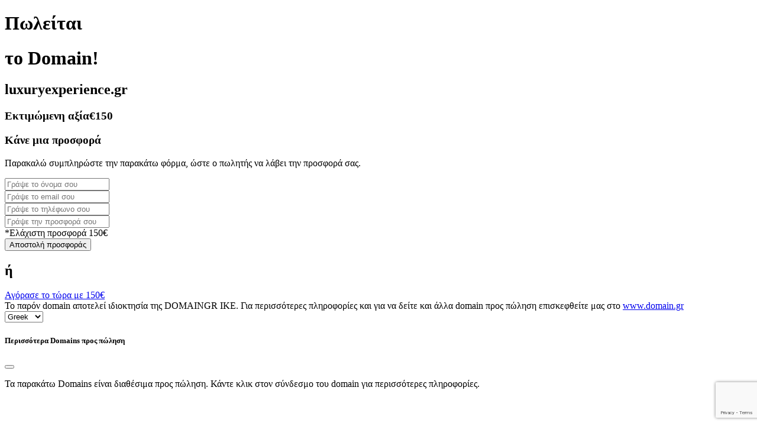

--- FILE ---
content_type: text/html; charset=utf-8
request_url: https://www.google.com/recaptcha/api2/anchor?ar=1&k=6LdcNDAjAAAAANGJQFPoUHPn8OB4H2o5TcAxyaz6&co=aHR0cHM6Ly93d3cubHV4dXJ5ZXhwZXJpZW5jZS5ncjo0NDM.&hl=en&v=7gg7H51Q-naNfhmCP3_R47ho&size=invisible&anchor-ms=20000&execute-ms=15000&cb=ytxt1p6yz5lt
body_size: 48296
content:
<!DOCTYPE HTML><html dir="ltr" lang="en"><head><meta http-equiv="Content-Type" content="text/html; charset=UTF-8">
<meta http-equiv="X-UA-Compatible" content="IE=edge">
<title>reCAPTCHA</title>
<style type="text/css">
/* cyrillic-ext */
@font-face {
  font-family: 'Roboto';
  font-style: normal;
  font-weight: 400;
  font-stretch: 100%;
  src: url(//fonts.gstatic.com/s/roboto/v48/KFO7CnqEu92Fr1ME7kSn66aGLdTylUAMa3GUBHMdazTgWw.woff2) format('woff2');
  unicode-range: U+0460-052F, U+1C80-1C8A, U+20B4, U+2DE0-2DFF, U+A640-A69F, U+FE2E-FE2F;
}
/* cyrillic */
@font-face {
  font-family: 'Roboto';
  font-style: normal;
  font-weight: 400;
  font-stretch: 100%;
  src: url(//fonts.gstatic.com/s/roboto/v48/KFO7CnqEu92Fr1ME7kSn66aGLdTylUAMa3iUBHMdazTgWw.woff2) format('woff2');
  unicode-range: U+0301, U+0400-045F, U+0490-0491, U+04B0-04B1, U+2116;
}
/* greek-ext */
@font-face {
  font-family: 'Roboto';
  font-style: normal;
  font-weight: 400;
  font-stretch: 100%;
  src: url(//fonts.gstatic.com/s/roboto/v48/KFO7CnqEu92Fr1ME7kSn66aGLdTylUAMa3CUBHMdazTgWw.woff2) format('woff2');
  unicode-range: U+1F00-1FFF;
}
/* greek */
@font-face {
  font-family: 'Roboto';
  font-style: normal;
  font-weight: 400;
  font-stretch: 100%;
  src: url(//fonts.gstatic.com/s/roboto/v48/KFO7CnqEu92Fr1ME7kSn66aGLdTylUAMa3-UBHMdazTgWw.woff2) format('woff2');
  unicode-range: U+0370-0377, U+037A-037F, U+0384-038A, U+038C, U+038E-03A1, U+03A3-03FF;
}
/* math */
@font-face {
  font-family: 'Roboto';
  font-style: normal;
  font-weight: 400;
  font-stretch: 100%;
  src: url(//fonts.gstatic.com/s/roboto/v48/KFO7CnqEu92Fr1ME7kSn66aGLdTylUAMawCUBHMdazTgWw.woff2) format('woff2');
  unicode-range: U+0302-0303, U+0305, U+0307-0308, U+0310, U+0312, U+0315, U+031A, U+0326-0327, U+032C, U+032F-0330, U+0332-0333, U+0338, U+033A, U+0346, U+034D, U+0391-03A1, U+03A3-03A9, U+03B1-03C9, U+03D1, U+03D5-03D6, U+03F0-03F1, U+03F4-03F5, U+2016-2017, U+2034-2038, U+203C, U+2040, U+2043, U+2047, U+2050, U+2057, U+205F, U+2070-2071, U+2074-208E, U+2090-209C, U+20D0-20DC, U+20E1, U+20E5-20EF, U+2100-2112, U+2114-2115, U+2117-2121, U+2123-214F, U+2190, U+2192, U+2194-21AE, U+21B0-21E5, U+21F1-21F2, U+21F4-2211, U+2213-2214, U+2216-22FF, U+2308-230B, U+2310, U+2319, U+231C-2321, U+2336-237A, U+237C, U+2395, U+239B-23B7, U+23D0, U+23DC-23E1, U+2474-2475, U+25AF, U+25B3, U+25B7, U+25BD, U+25C1, U+25CA, U+25CC, U+25FB, U+266D-266F, U+27C0-27FF, U+2900-2AFF, U+2B0E-2B11, U+2B30-2B4C, U+2BFE, U+3030, U+FF5B, U+FF5D, U+1D400-1D7FF, U+1EE00-1EEFF;
}
/* symbols */
@font-face {
  font-family: 'Roboto';
  font-style: normal;
  font-weight: 400;
  font-stretch: 100%;
  src: url(//fonts.gstatic.com/s/roboto/v48/KFO7CnqEu92Fr1ME7kSn66aGLdTylUAMaxKUBHMdazTgWw.woff2) format('woff2');
  unicode-range: U+0001-000C, U+000E-001F, U+007F-009F, U+20DD-20E0, U+20E2-20E4, U+2150-218F, U+2190, U+2192, U+2194-2199, U+21AF, U+21E6-21F0, U+21F3, U+2218-2219, U+2299, U+22C4-22C6, U+2300-243F, U+2440-244A, U+2460-24FF, U+25A0-27BF, U+2800-28FF, U+2921-2922, U+2981, U+29BF, U+29EB, U+2B00-2BFF, U+4DC0-4DFF, U+FFF9-FFFB, U+10140-1018E, U+10190-1019C, U+101A0, U+101D0-101FD, U+102E0-102FB, U+10E60-10E7E, U+1D2C0-1D2D3, U+1D2E0-1D37F, U+1F000-1F0FF, U+1F100-1F1AD, U+1F1E6-1F1FF, U+1F30D-1F30F, U+1F315, U+1F31C, U+1F31E, U+1F320-1F32C, U+1F336, U+1F378, U+1F37D, U+1F382, U+1F393-1F39F, U+1F3A7-1F3A8, U+1F3AC-1F3AF, U+1F3C2, U+1F3C4-1F3C6, U+1F3CA-1F3CE, U+1F3D4-1F3E0, U+1F3ED, U+1F3F1-1F3F3, U+1F3F5-1F3F7, U+1F408, U+1F415, U+1F41F, U+1F426, U+1F43F, U+1F441-1F442, U+1F444, U+1F446-1F449, U+1F44C-1F44E, U+1F453, U+1F46A, U+1F47D, U+1F4A3, U+1F4B0, U+1F4B3, U+1F4B9, U+1F4BB, U+1F4BF, U+1F4C8-1F4CB, U+1F4D6, U+1F4DA, U+1F4DF, U+1F4E3-1F4E6, U+1F4EA-1F4ED, U+1F4F7, U+1F4F9-1F4FB, U+1F4FD-1F4FE, U+1F503, U+1F507-1F50B, U+1F50D, U+1F512-1F513, U+1F53E-1F54A, U+1F54F-1F5FA, U+1F610, U+1F650-1F67F, U+1F687, U+1F68D, U+1F691, U+1F694, U+1F698, U+1F6AD, U+1F6B2, U+1F6B9-1F6BA, U+1F6BC, U+1F6C6-1F6CF, U+1F6D3-1F6D7, U+1F6E0-1F6EA, U+1F6F0-1F6F3, U+1F6F7-1F6FC, U+1F700-1F7FF, U+1F800-1F80B, U+1F810-1F847, U+1F850-1F859, U+1F860-1F887, U+1F890-1F8AD, U+1F8B0-1F8BB, U+1F8C0-1F8C1, U+1F900-1F90B, U+1F93B, U+1F946, U+1F984, U+1F996, U+1F9E9, U+1FA00-1FA6F, U+1FA70-1FA7C, U+1FA80-1FA89, U+1FA8F-1FAC6, U+1FACE-1FADC, U+1FADF-1FAE9, U+1FAF0-1FAF8, U+1FB00-1FBFF;
}
/* vietnamese */
@font-face {
  font-family: 'Roboto';
  font-style: normal;
  font-weight: 400;
  font-stretch: 100%;
  src: url(//fonts.gstatic.com/s/roboto/v48/KFO7CnqEu92Fr1ME7kSn66aGLdTylUAMa3OUBHMdazTgWw.woff2) format('woff2');
  unicode-range: U+0102-0103, U+0110-0111, U+0128-0129, U+0168-0169, U+01A0-01A1, U+01AF-01B0, U+0300-0301, U+0303-0304, U+0308-0309, U+0323, U+0329, U+1EA0-1EF9, U+20AB;
}
/* latin-ext */
@font-face {
  font-family: 'Roboto';
  font-style: normal;
  font-weight: 400;
  font-stretch: 100%;
  src: url(//fonts.gstatic.com/s/roboto/v48/KFO7CnqEu92Fr1ME7kSn66aGLdTylUAMa3KUBHMdazTgWw.woff2) format('woff2');
  unicode-range: U+0100-02BA, U+02BD-02C5, U+02C7-02CC, U+02CE-02D7, U+02DD-02FF, U+0304, U+0308, U+0329, U+1D00-1DBF, U+1E00-1E9F, U+1EF2-1EFF, U+2020, U+20A0-20AB, U+20AD-20C0, U+2113, U+2C60-2C7F, U+A720-A7FF;
}
/* latin */
@font-face {
  font-family: 'Roboto';
  font-style: normal;
  font-weight: 400;
  font-stretch: 100%;
  src: url(//fonts.gstatic.com/s/roboto/v48/KFO7CnqEu92Fr1ME7kSn66aGLdTylUAMa3yUBHMdazQ.woff2) format('woff2');
  unicode-range: U+0000-00FF, U+0131, U+0152-0153, U+02BB-02BC, U+02C6, U+02DA, U+02DC, U+0304, U+0308, U+0329, U+2000-206F, U+20AC, U+2122, U+2191, U+2193, U+2212, U+2215, U+FEFF, U+FFFD;
}
/* cyrillic-ext */
@font-face {
  font-family: 'Roboto';
  font-style: normal;
  font-weight: 500;
  font-stretch: 100%;
  src: url(//fonts.gstatic.com/s/roboto/v48/KFO7CnqEu92Fr1ME7kSn66aGLdTylUAMa3GUBHMdazTgWw.woff2) format('woff2');
  unicode-range: U+0460-052F, U+1C80-1C8A, U+20B4, U+2DE0-2DFF, U+A640-A69F, U+FE2E-FE2F;
}
/* cyrillic */
@font-face {
  font-family: 'Roboto';
  font-style: normal;
  font-weight: 500;
  font-stretch: 100%;
  src: url(//fonts.gstatic.com/s/roboto/v48/KFO7CnqEu92Fr1ME7kSn66aGLdTylUAMa3iUBHMdazTgWw.woff2) format('woff2');
  unicode-range: U+0301, U+0400-045F, U+0490-0491, U+04B0-04B1, U+2116;
}
/* greek-ext */
@font-face {
  font-family: 'Roboto';
  font-style: normal;
  font-weight: 500;
  font-stretch: 100%;
  src: url(//fonts.gstatic.com/s/roboto/v48/KFO7CnqEu92Fr1ME7kSn66aGLdTylUAMa3CUBHMdazTgWw.woff2) format('woff2');
  unicode-range: U+1F00-1FFF;
}
/* greek */
@font-face {
  font-family: 'Roboto';
  font-style: normal;
  font-weight: 500;
  font-stretch: 100%;
  src: url(//fonts.gstatic.com/s/roboto/v48/KFO7CnqEu92Fr1ME7kSn66aGLdTylUAMa3-UBHMdazTgWw.woff2) format('woff2');
  unicode-range: U+0370-0377, U+037A-037F, U+0384-038A, U+038C, U+038E-03A1, U+03A3-03FF;
}
/* math */
@font-face {
  font-family: 'Roboto';
  font-style: normal;
  font-weight: 500;
  font-stretch: 100%;
  src: url(//fonts.gstatic.com/s/roboto/v48/KFO7CnqEu92Fr1ME7kSn66aGLdTylUAMawCUBHMdazTgWw.woff2) format('woff2');
  unicode-range: U+0302-0303, U+0305, U+0307-0308, U+0310, U+0312, U+0315, U+031A, U+0326-0327, U+032C, U+032F-0330, U+0332-0333, U+0338, U+033A, U+0346, U+034D, U+0391-03A1, U+03A3-03A9, U+03B1-03C9, U+03D1, U+03D5-03D6, U+03F0-03F1, U+03F4-03F5, U+2016-2017, U+2034-2038, U+203C, U+2040, U+2043, U+2047, U+2050, U+2057, U+205F, U+2070-2071, U+2074-208E, U+2090-209C, U+20D0-20DC, U+20E1, U+20E5-20EF, U+2100-2112, U+2114-2115, U+2117-2121, U+2123-214F, U+2190, U+2192, U+2194-21AE, U+21B0-21E5, U+21F1-21F2, U+21F4-2211, U+2213-2214, U+2216-22FF, U+2308-230B, U+2310, U+2319, U+231C-2321, U+2336-237A, U+237C, U+2395, U+239B-23B7, U+23D0, U+23DC-23E1, U+2474-2475, U+25AF, U+25B3, U+25B7, U+25BD, U+25C1, U+25CA, U+25CC, U+25FB, U+266D-266F, U+27C0-27FF, U+2900-2AFF, U+2B0E-2B11, U+2B30-2B4C, U+2BFE, U+3030, U+FF5B, U+FF5D, U+1D400-1D7FF, U+1EE00-1EEFF;
}
/* symbols */
@font-face {
  font-family: 'Roboto';
  font-style: normal;
  font-weight: 500;
  font-stretch: 100%;
  src: url(//fonts.gstatic.com/s/roboto/v48/KFO7CnqEu92Fr1ME7kSn66aGLdTylUAMaxKUBHMdazTgWw.woff2) format('woff2');
  unicode-range: U+0001-000C, U+000E-001F, U+007F-009F, U+20DD-20E0, U+20E2-20E4, U+2150-218F, U+2190, U+2192, U+2194-2199, U+21AF, U+21E6-21F0, U+21F3, U+2218-2219, U+2299, U+22C4-22C6, U+2300-243F, U+2440-244A, U+2460-24FF, U+25A0-27BF, U+2800-28FF, U+2921-2922, U+2981, U+29BF, U+29EB, U+2B00-2BFF, U+4DC0-4DFF, U+FFF9-FFFB, U+10140-1018E, U+10190-1019C, U+101A0, U+101D0-101FD, U+102E0-102FB, U+10E60-10E7E, U+1D2C0-1D2D3, U+1D2E0-1D37F, U+1F000-1F0FF, U+1F100-1F1AD, U+1F1E6-1F1FF, U+1F30D-1F30F, U+1F315, U+1F31C, U+1F31E, U+1F320-1F32C, U+1F336, U+1F378, U+1F37D, U+1F382, U+1F393-1F39F, U+1F3A7-1F3A8, U+1F3AC-1F3AF, U+1F3C2, U+1F3C4-1F3C6, U+1F3CA-1F3CE, U+1F3D4-1F3E0, U+1F3ED, U+1F3F1-1F3F3, U+1F3F5-1F3F7, U+1F408, U+1F415, U+1F41F, U+1F426, U+1F43F, U+1F441-1F442, U+1F444, U+1F446-1F449, U+1F44C-1F44E, U+1F453, U+1F46A, U+1F47D, U+1F4A3, U+1F4B0, U+1F4B3, U+1F4B9, U+1F4BB, U+1F4BF, U+1F4C8-1F4CB, U+1F4D6, U+1F4DA, U+1F4DF, U+1F4E3-1F4E6, U+1F4EA-1F4ED, U+1F4F7, U+1F4F9-1F4FB, U+1F4FD-1F4FE, U+1F503, U+1F507-1F50B, U+1F50D, U+1F512-1F513, U+1F53E-1F54A, U+1F54F-1F5FA, U+1F610, U+1F650-1F67F, U+1F687, U+1F68D, U+1F691, U+1F694, U+1F698, U+1F6AD, U+1F6B2, U+1F6B9-1F6BA, U+1F6BC, U+1F6C6-1F6CF, U+1F6D3-1F6D7, U+1F6E0-1F6EA, U+1F6F0-1F6F3, U+1F6F7-1F6FC, U+1F700-1F7FF, U+1F800-1F80B, U+1F810-1F847, U+1F850-1F859, U+1F860-1F887, U+1F890-1F8AD, U+1F8B0-1F8BB, U+1F8C0-1F8C1, U+1F900-1F90B, U+1F93B, U+1F946, U+1F984, U+1F996, U+1F9E9, U+1FA00-1FA6F, U+1FA70-1FA7C, U+1FA80-1FA89, U+1FA8F-1FAC6, U+1FACE-1FADC, U+1FADF-1FAE9, U+1FAF0-1FAF8, U+1FB00-1FBFF;
}
/* vietnamese */
@font-face {
  font-family: 'Roboto';
  font-style: normal;
  font-weight: 500;
  font-stretch: 100%;
  src: url(//fonts.gstatic.com/s/roboto/v48/KFO7CnqEu92Fr1ME7kSn66aGLdTylUAMa3OUBHMdazTgWw.woff2) format('woff2');
  unicode-range: U+0102-0103, U+0110-0111, U+0128-0129, U+0168-0169, U+01A0-01A1, U+01AF-01B0, U+0300-0301, U+0303-0304, U+0308-0309, U+0323, U+0329, U+1EA0-1EF9, U+20AB;
}
/* latin-ext */
@font-face {
  font-family: 'Roboto';
  font-style: normal;
  font-weight: 500;
  font-stretch: 100%;
  src: url(//fonts.gstatic.com/s/roboto/v48/KFO7CnqEu92Fr1ME7kSn66aGLdTylUAMa3KUBHMdazTgWw.woff2) format('woff2');
  unicode-range: U+0100-02BA, U+02BD-02C5, U+02C7-02CC, U+02CE-02D7, U+02DD-02FF, U+0304, U+0308, U+0329, U+1D00-1DBF, U+1E00-1E9F, U+1EF2-1EFF, U+2020, U+20A0-20AB, U+20AD-20C0, U+2113, U+2C60-2C7F, U+A720-A7FF;
}
/* latin */
@font-face {
  font-family: 'Roboto';
  font-style: normal;
  font-weight: 500;
  font-stretch: 100%;
  src: url(//fonts.gstatic.com/s/roboto/v48/KFO7CnqEu92Fr1ME7kSn66aGLdTylUAMa3yUBHMdazQ.woff2) format('woff2');
  unicode-range: U+0000-00FF, U+0131, U+0152-0153, U+02BB-02BC, U+02C6, U+02DA, U+02DC, U+0304, U+0308, U+0329, U+2000-206F, U+20AC, U+2122, U+2191, U+2193, U+2212, U+2215, U+FEFF, U+FFFD;
}
/* cyrillic-ext */
@font-face {
  font-family: 'Roboto';
  font-style: normal;
  font-weight: 900;
  font-stretch: 100%;
  src: url(//fonts.gstatic.com/s/roboto/v48/KFO7CnqEu92Fr1ME7kSn66aGLdTylUAMa3GUBHMdazTgWw.woff2) format('woff2');
  unicode-range: U+0460-052F, U+1C80-1C8A, U+20B4, U+2DE0-2DFF, U+A640-A69F, U+FE2E-FE2F;
}
/* cyrillic */
@font-face {
  font-family: 'Roboto';
  font-style: normal;
  font-weight: 900;
  font-stretch: 100%;
  src: url(//fonts.gstatic.com/s/roboto/v48/KFO7CnqEu92Fr1ME7kSn66aGLdTylUAMa3iUBHMdazTgWw.woff2) format('woff2');
  unicode-range: U+0301, U+0400-045F, U+0490-0491, U+04B0-04B1, U+2116;
}
/* greek-ext */
@font-face {
  font-family: 'Roboto';
  font-style: normal;
  font-weight: 900;
  font-stretch: 100%;
  src: url(//fonts.gstatic.com/s/roboto/v48/KFO7CnqEu92Fr1ME7kSn66aGLdTylUAMa3CUBHMdazTgWw.woff2) format('woff2');
  unicode-range: U+1F00-1FFF;
}
/* greek */
@font-face {
  font-family: 'Roboto';
  font-style: normal;
  font-weight: 900;
  font-stretch: 100%;
  src: url(//fonts.gstatic.com/s/roboto/v48/KFO7CnqEu92Fr1ME7kSn66aGLdTylUAMa3-UBHMdazTgWw.woff2) format('woff2');
  unicode-range: U+0370-0377, U+037A-037F, U+0384-038A, U+038C, U+038E-03A1, U+03A3-03FF;
}
/* math */
@font-face {
  font-family: 'Roboto';
  font-style: normal;
  font-weight: 900;
  font-stretch: 100%;
  src: url(//fonts.gstatic.com/s/roboto/v48/KFO7CnqEu92Fr1ME7kSn66aGLdTylUAMawCUBHMdazTgWw.woff2) format('woff2');
  unicode-range: U+0302-0303, U+0305, U+0307-0308, U+0310, U+0312, U+0315, U+031A, U+0326-0327, U+032C, U+032F-0330, U+0332-0333, U+0338, U+033A, U+0346, U+034D, U+0391-03A1, U+03A3-03A9, U+03B1-03C9, U+03D1, U+03D5-03D6, U+03F0-03F1, U+03F4-03F5, U+2016-2017, U+2034-2038, U+203C, U+2040, U+2043, U+2047, U+2050, U+2057, U+205F, U+2070-2071, U+2074-208E, U+2090-209C, U+20D0-20DC, U+20E1, U+20E5-20EF, U+2100-2112, U+2114-2115, U+2117-2121, U+2123-214F, U+2190, U+2192, U+2194-21AE, U+21B0-21E5, U+21F1-21F2, U+21F4-2211, U+2213-2214, U+2216-22FF, U+2308-230B, U+2310, U+2319, U+231C-2321, U+2336-237A, U+237C, U+2395, U+239B-23B7, U+23D0, U+23DC-23E1, U+2474-2475, U+25AF, U+25B3, U+25B7, U+25BD, U+25C1, U+25CA, U+25CC, U+25FB, U+266D-266F, U+27C0-27FF, U+2900-2AFF, U+2B0E-2B11, U+2B30-2B4C, U+2BFE, U+3030, U+FF5B, U+FF5D, U+1D400-1D7FF, U+1EE00-1EEFF;
}
/* symbols */
@font-face {
  font-family: 'Roboto';
  font-style: normal;
  font-weight: 900;
  font-stretch: 100%;
  src: url(//fonts.gstatic.com/s/roboto/v48/KFO7CnqEu92Fr1ME7kSn66aGLdTylUAMaxKUBHMdazTgWw.woff2) format('woff2');
  unicode-range: U+0001-000C, U+000E-001F, U+007F-009F, U+20DD-20E0, U+20E2-20E4, U+2150-218F, U+2190, U+2192, U+2194-2199, U+21AF, U+21E6-21F0, U+21F3, U+2218-2219, U+2299, U+22C4-22C6, U+2300-243F, U+2440-244A, U+2460-24FF, U+25A0-27BF, U+2800-28FF, U+2921-2922, U+2981, U+29BF, U+29EB, U+2B00-2BFF, U+4DC0-4DFF, U+FFF9-FFFB, U+10140-1018E, U+10190-1019C, U+101A0, U+101D0-101FD, U+102E0-102FB, U+10E60-10E7E, U+1D2C0-1D2D3, U+1D2E0-1D37F, U+1F000-1F0FF, U+1F100-1F1AD, U+1F1E6-1F1FF, U+1F30D-1F30F, U+1F315, U+1F31C, U+1F31E, U+1F320-1F32C, U+1F336, U+1F378, U+1F37D, U+1F382, U+1F393-1F39F, U+1F3A7-1F3A8, U+1F3AC-1F3AF, U+1F3C2, U+1F3C4-1F3C6, U+1F3CA-1F3CE, U+1F3D4-1F3E0, U+1F3ED, U+1F3F1-1F3F3, U+1F3F5-1F3F7, U+1F408, U+1F415, U+1F41F, U+1F426, U+1F43F, U+1F441-1F442, U+1F444, U+1F446-1F449, U+1F44C-1F44E, U+1F453, U+1F46A, U+1F47D, U+1F4A3, U+1F4B0, U+1F4B3, U+1F4B9, U+1F4BB, U+1F4BF, U+1F4C8-1F4CB, U+1F4D6, U+1F4DA, U+1F4DF, U+1F4E3-1F4E6, U+1F4EA-1F4ED, U+1F4F7, U+1F4F9-1F4FB, U+1F4FD-1F4FE, U+1F503, U+1F507-1F50B, U+1F50D, U+1F512-1F513, U+1F53E-1F54A, U+1F54F-1F5FA, U+1F610, U+1F650-1F67F, U+1F687, U+1F68D, U+1F691, U+1F694, U+1F698, U+1F6AD, U+1F6B2, U+1F6B9-1F6BA, U+1F6BC, U+1F6C6-1F6CF, U+1F6D3-1F6D7, U+1F6E0-1F6EA, U+1F6F0-1F6F3, U+1F6F7-1F6FC, U+1F700-1F7FF, U+1F800-1F80B, U+1F810-1F847, U+1F850-1F859, U+1F860-1F887, U+1F890-1F8AD, U+1F8B0-1F8BB, U+1F8C0-1F8C1, U+1F900-1F90B, U+1F93B, U+1F946, U+1F984, U+1F996, U+1F9E9, U+1FA00-1FA6F, U+1FA70-1FA7C, U+1FA80-1FA89, U+1FA8F-1FAC6, U+1FACE-1FADC, U+1FADF-1FAE9, U+1FAF0-1FAF8, U+1FB00-1FBFF;
}
/* vietnamese */
@font-face {
  font-family: 'Roboto';
  font-style: normal;
  font-weight: 900;
  font-stretch: 100%;
  src: url(//fonts.gstatic.com/s/roboto/v48/KFO7CnqEu92Fr1ME7kSn66aGLdTylUAMa3OUBHMdazTgWw.woff2) format('woff2');
  unicode-range: U+0102-0103, U+0110-0111, U+0128-0129, U+0168-0169, U+01A0-01A1, U+01AF-01B0, U+0300-0301, U+0303-0304, U+0308-0309, U+0323, U+0329, U+1EA0-1EF9, U+20AB;
}
/* latin-ext */
@font-face {
  font-family: 'Roboto';
  font-style: normal;
  font-weight: 900;
  font-stretch: 100%;
  src: url(//fonts.gstatic.com/s/roboto/v48/KFO7CnqEu92Fr1ME7kSn66aGLdTylUAMa3KUBHMdazTgWw.woff2) format('woff2');
  unicode-range: U+0100-02BA, U+02BD-02C5, U+02C7-02CC, U+02CE-02D7, U+02DD-02FF, U+0304, U+0308, U+0329, U+1D00-1DBF, U+1E00-1E9F, U+1EF2-1EFF, U+2020, U+20A0-20AB, U+20AD-20C0, U+2113, U+2C60-2C7F, U+A720-A7FF;
}
/* latin */
@font-face {
  font-family: 'Roboto';
  font-style: normal;
  font-weight: 900;
  font-stretch: 100%;
  src: url(//fonts.gstatic.com/s/roboto/v48/KFO7CnqEu92Fr1ME7kSn66aGLdTylUAMa3yUBHMdazQ.woff2) format('woff2');
  unicode-range: U+0000-00FF, U+0131, U+0152-0153, U+02BB-02BC, U+02C6, U+02DA, U+02DC, U+0304, U+0308, U+0329, U+2000-206F, U+20AC, U+2122, U+2191, U+2193, U+2212, U+2215, U+FEFF, U+FFFD;
}

</style>
<link rel="stylesheet" type="text/css" href="https://www.gstatic.com/recaptcha/releases/7gg7H51Q-naNfhmCP3_R47ho/styles__ltr.css">
<script nonce="KiQtZLMhSUhSjB3XBUA5_A" type="text/javascript">window['__recaptcha_api'] = 'https://www.google.com/recaptcha/api2/';</script>
<script type="text/javascript" src="https://www.gstatic.com/recaptcha/releases/7gg7H51Q-naNfhmCP3_R47ho/recaptcha__en.js" nonce="KiQtZLMhSUhSjB3XBUA5_A">
      
    </script></head>
<body><div id="rc-anchor-alert" class="rc-anchor-alert"></div>
<input type="hidden" id="recaptcha-token" value="[base64]">
<script type="text/javascript" nonce="KiQtZLMhSUhSjB3XBUA5_A">
      recaptcha.anchor.Main.init("[\x22ainput\x22,[\x22bgdata\x22,\x22\x22,\[base64]/[base64]/[base64]/KE4oMTI0LHYsdi5HKSxMWihsLHYpKTpOKDEyNCx2LGwpLFYpLHYpLFQpKSxGKDE3MSx2KX0scjc9ZnVuY3Rpb24obCl7cmV0dXJuIGx9LEM9ZnVuY3Rpb24obCxWLHYpe04odixsLFYpLFZbYWtdPTI3OTZ9LG49ZnVuY3Rpb24obCxWKXtWLlg9KChWLlg/[base64]/[base64]/[base64]/[base64]/[base64]/[base64]/[base64]/[base64]/[base64]/[base64]/[base64]\\u003d\x22,\[base64]\x22,\x22w4tzV8ODRV/CnMKoI3tZM8OdJHLDrcObdyLCh8KDw6HDlcOzI8KxLMKLdWV4FBbDvcK1NjrCgMKBw6/[base64]/[base64]/CmVXCm8KnOyYmRTAswq/CrVDDm3/[base64]/[base64]/DhcKawqAkYH8Dw50JwqkNe8OfB8OJwrTCjATCkWvCuMK7VCpRdcKxwqTCgcOSwqDDq8KWDiwUTCrDlSfDjsK9XX82fcKxd8ONw6bDmsOeCMK0w7YHW8KCwr1LKcOJw6fDhzx4w4/DvsK7csKmw5QawrVXw6jCs8OOT8K5wqJrw6vDmcO+MnvClX1jw5zCuMOxZi/[base64]/cUIqF0PCsAtowocxdX/Dn8OiOcOBUMKfwqkIw63DoRxewoLCi8OhYcK4CBjDtcO6wrlwUFbCisKseH9awpsGasKew7Izw5XCpT7CqwnDgDfDj8OvGsKhwpjDtjrDssOUwq3DhXpFM8KEBMKvw5jDk2XDqMKnQcKxwoLCk8K3AHhcwojCsH7Crw/DrC4+AcO3ZShrf8KvwoTClsKiNxvCrkbCjzvCjsOgw7p6wpEFfMOdw6/Dg8OQw655wp9pA8ONFUd8wot3dEXDs8KMXcOmwp3CujEGACzDlRfCvcKuw5nDo8OCwpHDgHR8w5LDohnCj8Kxw7NPwpbCryYXTMK/L8Kiw4XCvMOKBzbCn2d/w4vCvcOnwolVw67DnV/Dt8KCZy8jCAcoZhUXfcKAw7rCmXN2RMOTw6U+JMKaRnXCg8OtwqjCu8Omwp5sN3oJL3odQD5SesOYw4UYMg/Co8OPK8Ofw4AvUnzDuC/CpXHCtcKhwqrDmXFcdnsvw6JPMhjDnSF9wq8dNcKdw4HDoGDCncOWw65twpfCl8KnYMK9SXPCoMOCw7HDlMOof8Oww7PCs8Kyw7UxwpYAwrZhwpvCn8O+w4c5wqLDk8K9w7zCvwh9NMOTVsOwZW/DtlQgw6DCiEEBw5XDghJowrQ4w6jCnRfDjF52McOMwqp4PMOeEMKfNcKvwo4Aw7HCnC3Cu8OmPEQYEQPDsmnCgAhRwoBIYsO8HE9bY8OewqbCrFhywphewqfCrglmw6rDk0MxRDHCt8O7wqIWccO2w4HCn8OAwphdAVTDqUcxDHAlLcKhIUt2B1zCoMOvdTpQTgpLwp/CjcOfwoPDtsOtSydKOsKlwrofwrI0w6zDvsKkPTbDuyJ3XMOaZzDCkMKjERjDv8OIEcK9w7hywqXDmAnDlA/[base64]/CjjYcEcKZwoXCvMKaLsKRw5rCpFxdwp1XwpBtNQvCo8O8acKJw65MGGZbKXFOMcKGCgRpSGXDkSlNEDhJworDtwHDl8KDw57DvsOXw5EPABPCkMK6w7EsWTHDtsOyRDFawoAEPkZIN8Kzw7jDusKWw5NswqY2XQ7Cs3J5KsKKw4xwRcKkwqcuwox/M8Kywr4ATgk6w51MTsKBw7F4wp3ChMKwORTCvsK4WwMHw6I/w50bWTXCgcOPG3XDjC4cODxteCE7wrpPRn7DmA/Dq8KJLyp2BsKZJsKCwqVVcSTDrSjChlIyw5UvamDDucO6woXDrBzDm8OWO8OOw4kjCBl5MjfDkBdMwqDCvsOUBBnCpMKkKyhFPcOHw4/CsMKiw7LDmA/CocOcGmjChsKjw4QvwoDChDTChsKaCMO7w6Y2Jz4AwozDhg4XUkLDrBocZCY8w5gmw5DDmcOcw4sLJDw4EiwkwpbDhU/Cr2dpPsKQESHDmMO5dwHDlRjDs8KTSRt/WMK/w5/DmXQHw7fCncKOacOgw77DpMOEw5Fuw4DDg8KURTzCskxkwqPDh8OuwpAEVQLCksO4fsKYw7ZGNsORw6TDtsOJw63CqcOlOsOZwoXClMK7NV1ERhERYFY0wrAdZ053QFUcDsO6FcOxSjDDq8ORDSYYw4TDgxPCnMKnAsKHIcO/wr7Cu08wSzRSw5sXOsKAw5hfM8OzwoXDgRDDqioDw6/Dm2Vfwq5uA1d5w6LClMOdGmDCpMKlFMO4bMK/a8Ovw6PClHHDi8KzHsOmOUrDrX/[base64]/[base64]/wpPCr01XAMKewoRZVMOCwoJbwrLCm8K5FCXDkcKNRl7Dt3IXw7cWc8KbVsObGsKvwo9rw6TCsz1Mw7kfw687w7JzwqlrXMKBG153wql/w7cPFHXChMOLw57DnAUlw4QXZcOAw5TDtMOyZRB0w6jChm/Cog/DrsKlSg4wwojDsF4WwrzDtlhFRBHDkcKEwqBIwp7Ct8KOw4cvwooZXcOfw5zCqxHCqsKjwoXCiMOPwpd9w7QdAzzDvBdLwos9wotlPlvCuww6XsOXZBFoTjXDtsOWwqLDvknDqcOmw5t3QsO0IcKjwo0yw4XDh8KKT8Kww6YXw68uw5ZadF7Diwl/wr0kw7oawrfDksOGIcOxwp7DjC0aw607Z8OjQ03CkCVIw6tuDm5Cw67Ch3x5dcKhTcO1c8KuAcKRT0vCqQjDscOtHsKJLy/ChFrDoMKcNsORw7lsX8KiT8Kxw5vCp8K6wrIResKKwoHDmC3DmMOPwr/Di8O1Ok9qFijDoxHDuA4OHsKTEwPDs8K3w4cQM1kmwpnCu8KoQjXCoSEEw4DCvCltVsKcdMOiw45mwoR5UAgIwq/Cmi7CicOEBTcTQEtdOUPDt8K6TjzDkRvCv2kEV8OIw4vCjcKCFjpHw600wrHClms3Yx3DrTU9wo5TwotLTnI+McOJwonCqcONwrp4w53Dr8KBdQbCmcOcw4ldw4HCtDLCpcOvLjDCpcKdw4VDw7YkwpzDrsKIwq0bwrHCvmLDpcOow5ROOATCkcOBYXPCn2cVZF/ClMO0LcKwZsO8w5RnJsKww5lqZzdhYQLCtAYkMCtYw7F+XlQ3dAMxHEYXw4E+w5MgwoEWwpLCkzEUw6oNw6x/[base64]/CmMKtAsKIYsKhPMK2SXDDngJmwonDsWNUWTPDpsKyWX4CE8OPKMKkw6hRQWnDscKaK8KdXGnDllfCp8K4w53Ctkh8wqE+wr0Cw4TDqg/CssKZET55wrM8wojCi8Kfwo7CrcO6wrdtwr7DkcOew5bDo8O1w6jDoD3CkiMTOT5gwrLDhcKZw58RCmtPVxDDn34BEcKrwoQkw4bDkMObw6LDo8Knwr0Vw68CU8OiwqE8wpR2Z8Orw4/CnUfDh8KBw5HDoMOsOMKzXsOpw41JLsOBdsOZcVjDksK3w4XDqmvCqcOUwrtKwqbCo8K4wq7CiVhMw7XDncOJEsO3RsORG8KFOMKlw54KwrvCosOtwpnCq8Otw57Dg8OIUMKmw4h/w51xH8OOw5IuwoDDgFkqaW8iw7ZzwrtSJydrEsOpw4XChcK7wrDDmnLDowFndsO+Z8KBfcO4w5bCusOBcTDDvUt7OSzDmcOoMsKtA15BK8OBH2bCiMOGHcOkw6XCpMOOC8ObwrHDv2/[base64]/[base64]/DssO9wqhcZcKWw54Sw6XCt2thwptIIxzDoEfDmsKjw7ssEXbCpXbDk8KkYBfDtRIFcG0EwrhbD8Kyw7vDvcOIesKHQgpKY1sPwoR4wqPCoMK/KEE2cMK3w7kVw55fXHAIKXDCtcK1bxEPWC3DrMOPw7rDuXvCp8KmejAVLQ/CrsKmIyXDosKrw5bDlFvDtjIxI8Kgw6JIw5vCuwMmwqzDgUlvLcOvw5BMw7kDw4ckCMKTQcKrKMOJXcKewooFwqYtw6ECfcO0IcOBVcOvwp3Ck8KqwrLCoxhtw63CrXcYG8KzT8OHWMORdMK0ACdqSMOMw4/DrcOfwrjCt8KiTnFjWcKIZV1fw6DDucKswo/DmMKsGsKNFStJRi4EcyFySsOFUMK7wqzCsMKmwqwAw7/CjMODw7YmaMOcaMOhSMO/w654w5/ClMOswpHDvsOCwpgTI1LCilXCl8O9X3/[base64]/w6vCs2/DsxfCosKkw7sFcHcfXsKMw43ChcKOR8OZw59uwqsUw6YOB8KKwpduwoQCwoFMWcOuNn8qbsKmw49swqvDm8Olwr4Iw6rDiBPCqD7CncOIDl1DHcO7ScKMIUc4w7xzw4l/w5srwq4CwovCmQvDhMOdD8KQw7AZwpbCjMKdLcOSw7nDmjYhQwrCg2zCiMKVCMOzNMOiM2pQwpYdwovDimRZw7zDnEFLFcOjYVbCjsKqC8KJa2ZoOcODw786w7g/wrnDvSHDhg9Ew502bnjCr8O6wpLDi8KCwpspSjgdw6lCwrnDisOow4wJwoM+wojCgmAew4Bow5Eaw7kvw4AEw4DCqsKvPDPDpyJAwqxzKhoXwp7Dn8O/GMKzcD7DrsKJJcKswr3DusKRH8KMw5rDn8O2w6lZwoAdJMKlwpUdwp1fQWlGdi0sDcK9P1vDqsK0KsK/ecK/wrIrw7khFxpyb8O5wrTDuRkJJ8KCw7bCjcODwrrDiicSwoTCnFRtwr80w4Zew6fDo8O3w60bdMKoYWsdSTrCoCFzw75FJVFZw4HCk8KMw7DCgFYQw6nDtMO8AAzCgsOww5vDocOkwqjCt23DisKXUMO0HMK1wo/DtsKxw6XCmcKrwonCj8KPwqxOYRYXwoDDll7DsBlIbMKXY8K8wpvDisONw4kxwpfClsK+w4UJbgxNKCQCw6Jow6rDvcKeR8KKN1DCmMKHwpjCg8KYPsO/QcKeEcKsY8KpbQDDvELCi1HDj0/CvsKAM1bDpgrDisKvw60JwojDsSdjwq/Cv8OZb8OYQnlGDw4Lwpg4fsKtwp/CkUtjKsOUwphpw5gKK17Cs1N5WWoWNBXCiCYUeGPCgijDgmJBwoXDvTV8w4jCncK/[base64]/aE7DpwDDjsKWNB7DtiQgOMOxCVPDs8KHBWTDq8OLbcKYNhoCw6nDoMOaVRTCucO+NUDCil03wqMWw7l1woRZwrMXwrB4bm7DoS7DlsOnDHozFCjDp8KGwr9uJW7CisOpa0fCmQ/Dn8KMA8KTPsKmKMOkw7NswofCpGfCqjDDiQE9w57DscK0ay5Hw7FTZsOmZMOCw7JxNMOwH3xIBEN+wo0gOS7CoQnCuMOHWk3CuMO/wrvDoMKqKD0UwoTCncOLwpfCnQDCpUEgQT4pBsKQAcK9AcOkeMO2wrQhwr7DlcOdFcKgPi3DsTtTwqhpD8KWwqDDvMOOwokmw4MGLS/CpCPCoCjDoDTClwVwwqgxLwExPlduw70VeMKow43DmWXCvcKpCF7Do3XDuyPCsA1PN3gSeRsXw6piIcK2WcOlw6BrKXnCh8OwwqbDlj3Cl8KPVy9cVAfDh8KPw4ccwqUow5fDjUFoEsK9NcODNFXCoiQYwrDDvMOIwpgTwpVMUMOjw7BpwpYBwrE/EsOswq7DgMKPPsObM37CsG9swprCkD7DkMOOw5lIP8Ocw6bChwpqBFrDj2dDKVXCnmN3woHDjsKGw5RAEyxLEMOswrjDq8OydsKbwplcw7cmQcOyw7kXa8K4EVdlKnZlw5PCsMOXwo/DqsOyKUEZwqorY8KqYRPCkFDCuMKSwpgNLnM2wr9+w7QmTMO8bsOQw7J4JXRpYmjCjMOyRcKTS8KkCcKnw5g2woQYwqTCucKZw7QOCzfCi8K3w7c6ISjDi8OIw6nDk8Obw6pkwrdvek/CoSHDsCPDj8O3w6DChwMtaMK6wqrDg1d8Cx3Cmj4Nwo1FD8KIfntXdFjDiW4SwpIZw4zDjRjDpgJVwqhTc3DClEHCnsOawoZZaEzDl8KSwrHDucOmw5A/BsOKfy3DpsOmGQREw64SUDxrRcOFUMKJG3vDjy83R17CjX1Vw7xZNX/DvcKnKcO7w6zDnGnCkMOew6fCvcKyPUE1wrzDgsKlwqV6wqVtBsKMNMOEb8O/[base64]/CnUrDjzDDpMOPagTDqHfDsm53w6l0Qz/[base64]/CiRnCq8Oqw4jCpcOCw6PDsUnChMOowrdAw5B9w7kPUMKUXMOkf8K/TSXCiMOvw5DDqgHCt8O6wq92wpPCoFLDj8ONwrnDlcOzw5nCgsO0X8ONMsODfBkxwqYPwodWC2jDllnCnk7DvMOXw5ooP8OpR2VJwoQaPsOhJiI8w5zCv8Ksw6/CscKCw70yHsK6wrPDvlvDrMO3ccK3OSfChcKLVH7CjMOfw69Kwo/DicO0wqYEaTbCr8K9Zgcaw6bCiTR+w4zDsx57fywXw7VIw69oLsKnWEfCoU/CnMOxw5PCrx9Tw7HDhsKVw43CisOYccO0QGzClcKfwoXCncOIw5BzwrjCgTwNdU5rwo3DiMKUGS0qPcKcw7x9VknDsMOtCGXCoUNMwqQuwod8w4RuGBMow4DDkMKjdBHDlz4Vwp3Clz19CcKQw5LDgsKBw4pjwpRkasKcIE/ChGfDrlUYOMK5woE7w5vDhXFqw4dXbcKWwqHCuMKKMX7DgWhjwozDsG19wr51RHbDoGLCs8Kzw4HDmU7CvzPDlSFRWMKZwprCu8Kzw7fCuCEGw7zDksKLbyvCv8O/w7PCscOGa0kpwq7Cn1EIYElWwoDDicOhw5XDrxtWcW3DgxPCksKbHsKCGXZgw6zDsMKIJcKewpM6wqlIw5vCtGbDrEomOTzDvsKBXsK8w5gpw4rDqmPDllIWw4nDviDCusOQA3kxBARbaETDhXVXwpjDskHCp8ONw4/DrBrDusO5e8KIwp/DmMO9O8ONdATDjjIxJMOOGWLDtsOoS8OcKMK3w53CicOJwpwTwoPCm0jCmytWem1JIm/Dp3zDicOiccO1w6fCrMKewrXCkcOXwodzCVwTYj43G0kTWsOywrfCqzfDnX08wrFLw6LDucKPwqc6w5jCkMKUeyAKw5kDQcKpX2bDmsO4AcOxTWhPw7rDtQ/DscKGZzs0J8OkwoPDpT8qwrfDlMO+w6dWw4rCtihZFsO3ZsOYAHDDrMKBXFdfwqNFeMOvBBjDvGcswpUFwoYPwp9gaArCnTbCrVXCti/DilfCgsOUIx4oRmQ/w7jDg0AZw5bCpsO1w4YDwp3DiMOpRVQgw4Mzw6YVVMOSLD7DlR7Dr8K3NAxuORLCkcOkci/DrWwFw7B6w5cHH1IUIj3Dp8KhOifDqsKiF8KFdMK/[base64]/DqMKcdG5rwqlzX2hDw5fDgiDCh3AYHcO3GlXCuVDDgcKkw43DlTYPwpPCucOWw45wRMKGwqHDmzDDnVHDmUEHwqTDrzPDknEQJsOmE8K2wo7DpC3DmGfCmcKBwrkWwot6LMODw7EUw50YYsKJwoYOEcO5TkV4HMO/McOmbBsQw4MMw6XCu8OswoI4wpHCpDrCtjNEMU/Cu3vDhcOlw5tCwpnCiQvClTI7wr/CoMKDw6DCrgMdwpbDhGfCoMKnEsKSwq7CnsK+wp/DqWQMwq5hw4nCtsOeE8KqworCjwdvOCh5FcKswqthHSEywr0GcMKRw5fDo8OtM0/[base64]/[base64]/[base64]/[base64]/[base64]/PHzDqxvDs8Ogw5cHF8OvVMOPwq82YxPDosKyw5zDsMKrw6DCpcOtRjzCtcKeKsKow4gRQHJrHCDCqMK/w6vDjsKLwrzDjmtwGiB2RRPChcKsRcOyX8KXw7/DkcKGwpJPdcO8NcKYw5DCm8OYwo/CngQiPMKNDE8ZO8Osw4wZf8K/TMKqw7fCiMKUcBV2MFfDgMOuQsKZCmwgW2PDv8KqFm9kNUYUw4dGwpUHCcO+woJHw6jDpzROUk7CjMKgw4V8wrMCDC0aw4jDlMKqFsKgdCTCmMOVwpLCpcKqw6PDoMKQw7jCo2TDvcKKwoMFwoTCrMK4FVzCmSADbMKPw4nDtcOdwoBfw4g8FMKmw5h/GMKlXcOgwrfCvQUXw4fCmMKAfsOBw5hwLXBJwpx9w7nDsMO+w77CtEvCrcO2dUfDm8OowqXCr10Nw5MOwrhwc8OPw64fwrnCryYOQCVHwoTDklnCp2MHwoYLwp/DrsKAAMKuwpEDw5wsfcKyw5N7wqUmw6PDlnzCicKow75XDGJNw5pzAyHDiGbDrHdaMkdBw4ZMO0RLwo19DsOXcsKNwpjDtXXCrMKnwoXDmcKNwpl5fnHCjXpnw60mHcOFw4HCkiBmCUTCvcK8IcOAFxJ/[base64]/woLDgH/DqkfDvcOcOUAWwo8iaHnCkVjDvkPCrMKIK3dew4bDuxDCkcOVw5jChsOKDypSRsOhwqrDnCTDgcKIcm9yw4NfwpvDn2TCrSRfLsK6w5fDt8ONG1/Dk8KBHxLDq8KQEHrCjMKfGl/DhFVpb8OsX8KYwpfDiMOcw4fCr33DhsOawogVVsKmwrlOwqnDiSbCmwjCm8KKIgbCpFvCt8OzNnzDmMO/w7TClHxKJsKrIA/[base64]/ScOCw71ww5x/wofCrzJaw41YBQ9vdQlrLcOBJsO5woJfwqXDhcKfwqdbD8KPwqxjJ8OswrQFLyMOwpRjw7rDp8ORdMOcwpbDhcOHw6LCs8OHZ14MPSbClANWGcO/wr/[base64]/Di8KQwpQtN8KLw6lmfSLDr8KMwpjDlyfCrC3Dl8OtB3vCm8KDUnnDu8Kkw6Y7wp/ChjRXwr7CuXLDlR3Du8Osw5bDp2x/w6XDgMK4wofDs23DuMKFw63DgcObUcK/OhE3XsOdAmpGMVAHw6F+w57DlA7CgVrDusKIDyLDgTnCkMKAIsKgwpPCtcOdw55Rw7HDgEXDt3kTVToUw7fDlEPDgsOnw6jCmMKwWsOIw6E4Gg5twpsIFhhqNBcKOsKrJE7Cp8KbYFMZwpZIwo7DiMKqcMK/YBbCmCpDw4NQMVbCkkceRMO2wpTDjHfCuHJXeMOzWCZwwqnDjU4kw7tsV8K+woTCrcOqdcOVw6XDhGHDtVEHw4V0wpLDjMOQwpdPNMK5w7zDlcKjw40wJMKLVMOcK1vCtgbCrcKEw512SMOXbMOpw6UydcK7w5PCkFEXw6/DiX/DkgUaHHtswpYPdMKywqLDpG7DqMO7w5TDqCVfNsKCQMKVLlzDgyPChhg8KB/Dv2kkK8OhEFHDvcOew40PHRLCiDnDggLCh8KvFsK8CMKjw77Dn8OgwrwlL0xBwqHCl8OmOMOYNRk/[base64]/[base64]/CksKCw4lGGmUdTAIZw7vDm8Osw6LCssORfjLDl25pbcK0w4xRf8OAw5/CmBYywqfDrsKHHGRzw7YdWcOUKsKHw5x6YFfCpnhPNsOWDhbDmMK2PMKOHXnDgmzCq8OdWxZUw6xFwqTDljDCqAvDkCvDn8KEw5PCoMKSJcKAw5Z6AsObw7Q5wo92ZcOfGQPChSAaw53DucK4w4rCrDnCi2/DiB9uMMOxfsK7CArCkMOYw4xqwr1/chjCqw3Cl8KAwrfCqMKmwobDrMKewrDCgkfClD0DdQTCnjB3w6XDo8ObKkMePAx7w4TClcObw7drRsOqacKwDWpFwoDCsMOKwprCqcO8HGnDmMO1w4p1w73DsAFrU8OHw70zQ0TDg8KzPsKiJFPCvDgfWkgXOsOEPcOYwqQoNsO4wq/CszZww67CkMOTw5/[base64]/DoMOhfcKZwpvDhWgzPU3CrsKTSUfCv1BAw4rDoMOycUHDgsObwqAUwrENBsKld8KwYU/[base64]/[base64]/w6Y1W8KEw4ccMGTDvwNBw5kXwqzCnMOEGkgGXsOHTD7CkDbDjg9oMWgCw4FAwpTCn1jDoS3DkWN9wpDCvT3DnmlgwqQKwp/CtiLDksK/wrFjCk45DMKfw5HDu8Obw6jDjsO6wqLCuWMHf8Okw71mw4LDr8KpKUx9wrjDklEtfsKtw5HCt8ObeMO8wqA1C8O+DMK2c3Zdw5VbM8Ozw4DCrALCpcOPHQwMbzQqw7DCnTBUwq/[base64]/PMOkakDCqWcdcsK5w5bDg8Kawp/Dg8KNw6xzwqMvw6/DisK4X8OOwpHCnUXCgcKHeVjDsMO0wqEEAQDCvcKiGsO1GsKSw6LCj8KgJDvCgVfCpMKvw684w5BPw7h5cmdhIQdewrHCvjnDlC9KQG1Ow6BpXR8lW8OBM2Rbw4YUC3AkwqQHTcKzSMOdYD3DgEHDrsKtw6zCqmLCmcOHYB8kHDrCisKTw6/[base64]/[base64]/DgcKFw4ZNN8OCI8Oqw6bCrcKKOxbDrcObw6Qdwqtqw6bDqMOlTUTCpsKmKcOKwpHCqsKpwp9Xwrc8LXbDh8KWYAvCpB/CsBUzaH1jdsORw6rCr1cYHX3DmsKLAMO/P8OJJRgxRGIuSinCoGjCjcKaw73CgsOVwpdLw7XCnTXCqQPDrw/CnMOdwpvCjcO8wqZswoQBJiV9RXh2wovDrW/[base64]/CjzrDncOVwodxwrBHwpxpNcOKwpTDpRYKWsK0wp81W8OaFcOtR8KmdDFRMMKUC8Ocb24lUER4w6Zuw4nDrns/d8KLXF9NwpZqNh7CizLDs8OcwooHwpLClMKuwq/Dk3vDvEQ3wpAHRcO3woZtw7zDmMKFNcKlw6fDrSwZwqwPCsK1wrJ9OW5Ow7TDmsK6X8OLw4oiHQDCncK5NcKtw5LCpcK8w7NgBsOVwrTDpMKjbcKiYTrDvMK1wovChjzCghDCjcO9woHCqMOeBMOBwrHCvcKMen/CtTrDpzvDjMKpwodQwpvCjHcEw7cMwoRKPMOfwrfDsR7CpMKAecK2aTQcNcONExfCg8KTCDNXdMK9CMKUwpBdwrvDiElHWMO8w7RoUg/Cs8Knw5bDicOnwp9mw6PDgmcYXsOqw6BQJWXDlMKlQMKKw6DDj8OgbMOqVsKcwq9RQmwuwpzDswEKU8Otwo/CmBo3ZsKYwrNuwrUgDgQewqlSLzoVwrpSwoU4SCVtwovCvsKowp8Lwr5xJS3Dg8OwIiDDm8KPLsO9wp7DuzYXAsKRwq1ew5wlw4p1wokGKkrCjRvDisKpIsO3w4wWKsKcwq/[base64]/[base64]/CgTNfwrwRw4x8w64GwrjDlh3DgitSw7DCgCDDnMOrQhV9w4tcw4BEwokQAMOzwrkrHMOowqLDn8KOB8KGYwMAwrLCnMODfywpCizCrcKlw6LDnSDDqS3DrsKuEGjCjMOUw5zDt1E/TcKQw7MQY0tOeMODwrfClk/DoWpKwoFdYcObbh1Dwr3DpcOWSnhgdQvDs8K2KnjCjHDCgcKcacKGAWU+woZtW8KCw7TCrD9/KcKiBcK2LGjChMOiwohZw7/DmF7DoMKmwoAhWBZJw6XDmMK8wolvw7VZZcOyEBUywovDkcKgYVnDoCzDpBtZacKQw5BSFsK/[base64]/DvWXDijBew5PDrifCkcKZwrA0e8Ozw511wqUZwpHDr8K8w6nDo8OFG8OHKxchIcKTZVgWe8Kfw5DDnyrDkcOzwp7CkcOdKhDCrRwUccO5FwXCosO6MsOlTH3CtMOEcMO0PsKewpPDjAQvw5wYw5/DusOVwosjRAHDjcKtw7EJEVJYwoN2V8OMYwrDr8OLZ3BBw6vCgXwTHMODV3XDvcORw5PDkyvDoFDDv8Ohw7bDvVI3bMOrLD/CrULDpsKGw614wo/DvMOQwpoZMkrCn3s4w7BaH8Oia2hpDcK7wrhkcsOxwr/DpMO/[base64]/CnMO0fEUjw6JNw7/Cm8ONYMOdw7/DjcOTwoBgw7rCkcKww6/DocOtSSUvwqw1w4QaBAoZw7wfF8OPL8KWw5hWw48Zw67CsMKmw7x/[base64]/[base64]/wqHDosKsw54dVGXCh2fCrwMRw6VBZ8K/JcKwHE7DlcK0wp4KwoRiaVXCjEvCo8O/NBdpPycnLkjCo8KKwoorw77Dt8KKw5IEFnodOWxLX8KgAcOTwpxod8KRwrkRwqlUw6/DsQXDuUjCk8KjRFAtw4bCtzIIw63DhcKRw7Agw7QPLMKIw78MU8Kpwr8Swo/[base64]/w71IJsO+w7kEwoTCoDMLKTDDkcK6XMOhZ8Ojw5IcN8ObZCjDpXktwrTCnB/DqUZvwoNvw6EXLAYxSSzChjbCgMO4GMOBUTvDjcKfwo9LLTsSw5/Ch8KOHwjCnRs6w5bDp8KFw4XCkMKMGsKWYXwkX0xgw48xwpo9wpNvwq7CvD/[base64]/CvjjDqMKgMADDknR2w5HCshnDkAvClMK8AlHCuFnCrMObbHIcwqIEw64dYsONVFdNw6rDp3jCgcKmNFDCgwrDojVYwrzDhErCkMKgwoLCoj9HUcK7TMKLw65qScKpw6IdVsONwrDCtB5PXyMmWBHDtRV9wqsvfA02eEQJw5cqw6jDiwcwfcOlWxjDkBDCo1/DtsKXXsK/w7wCVDAcwqIsWkkZR8O9SWU0wpLDqB09wr5vb8KnIjIyLcOqw7zDkMOqwo7DnMOfSsOrwpMKYcK3w5fDnsODwr7DhkslXhvCqmkdwpnCtU3DtjMlwrovN8KwwpnDnMKdw6vCg8KPVlnChD5iw6/[base64]/Y8Kjw6/DlcOOLDzCscOuwoTCm8OXNV3CvsKNwqrCtFPDv0TDoMO/Gz8lW8KOw4BGw4nDpELDn8OCFMK3WhzCvFbDucKuG8OgekwDw4g6fsKPwrIMD8OdIBQjw4HCucKVwr57woY2bSTDhn8nw6DDosKgwrbCvMKhw7FAEh/DqcKYD1o9wozDqMK6Ij8aDcONwpDCpjrDtcOefEhXwqzDuMKBFMOyUWzCh8OfwqXDtMKJw6rDgl5AwqRLfAoOw51HWBIsFn3Di8OYBG3CtGvCvErDgMKaP0nCh8O9BjbCmkHCuFlWc8OrwpLDqEvDt2xiQ2rDhT/[base64]/CixLDocKBwqrDlsK6PsOSYVVWw7HCrRocdsOTwqHClsKmwrfCjsKXesOyw4bDlMKMVMOWwq7CvsOkwrvDoX5KIBI4wp3DokfCnGYdw4wuHQ1zw7goecObwr4Pwo7Dm8KyJcKANWlZb0PCiMKNN1p4CcKZw7kjeMO1wofChikef8KYZMObw7zDqUXDucOFw6w8HMO/w7/[base64]/Cp8OlOkDDrMO2w7fCpWrDt8KUMcK9LcKwwpNqw5cOworDuXjCmXXDtsOVw5x5VjJHecKGwpHDmGXDncK3BC3DlFMLwrXCn8OvwpkYwoPCiMODw7/DjQvDpVk6UGfCohUlBMKoUsOGw41IYMKUVsOBNmwBw7HCg8OQY0zCj8KrwpgLUmrCvcOMw7NiwpcDc8OSD8K8PRXCr3k/KMOFw4nDsgxaesO3G8Oyw4AkXsKpwpAzAnwhwpgsFHrDp8KHw7hFYVXDq31NNTbCvTAHLMO5wozCp1E8w4rDg8KDw7w0DcKCw4DDsMOsGcOQwqnDhzfDvxMlbsK+wp4Nw6JDFcKBwp8fYsK/w6HCtCpUXBTDoCEbZVxaw4PCjVrCqsKyw6DDu1h1E8Kle0TCqGjDl0zDoRTDujHDo8O7w7bDgy5cw5QdCMOpwp/Cm0PCu8OtY8OEw5PDmSUMaVfDrsKFwrXDgW4nM1PCqMK+eMKmw6ouwoTDu8Kra1vClHnDhxPCv8K5woDDkHRSfcO0H8O/B8Kqwq5Vwq3CtRDDhcODw64jQcKBcMKASsKxWcOhw79Ywrwpw6J5a8K5wqjDssKGw45wwprDkMOTw5x8wqM0wqw/[base64]/DjFzCmcO4VcOXJsO3w77Dh8K6bcKMw6puwrLDignCiMOFZgALViYVwoFpGAMxwocfwrdJEsOaAMOAwrAhC03CjjPDil7CucONw6x/Ui5owoHDgcKKMsOLB8KWwofCqsOGTG8HdSrClSrDlcKmRMOOUMK3BUTCsMK8ScO1TMOZCsOlw6bCkC7DmV0lRMOpwoXCq0DDiQ8Vw7jDosOWw6DClMKBK3zCu8KawqQGw77CiMOKw7zDmGzDicOdwpDDkB3Cp8KbwqbDpjbDosKLYlfChMK8wpbCrlnCmBbDuSQGw6s/[base64]/CuMKrGQLCr058GEXCnFLDmsOcDH3ChE1kwrzCgsKiw6nDuhLDn3IDw4rChcOowqcIw5/CgcOyfsOBBcKww4/CksOLORQwSmzCrcOSKcONwqQDB8KIBFXDnsOVVsKlIzzCk0/CgMOww5XCtEjCoMKXIcO9w5fCoxFTJxrCrAgKwo/DqcODQ8O8UcKLMMKyw6TCvVXCpMOHwqfCncKYE0tcw7bCrcOMwoPCkjszGcK1wrLCpBt6wrHDlMKFw6DDpMKzwp7DsMOeC8OOwovCiFfDj2LDnD8Sw5dKwpHCqkAvwpLDrcKMw7XDsE9gHB1WK8OZbcKGcsOiSMK0VSZBwqRIw5MxwrBcNRHDszY/[base64]/DjsOQe8KAahkOw5XDqMKsw7XDrcOmQUcKw4JPFB/DphnDv8OrCcOpwrfDsQjCgsOBw6drwqIkwrISw6dtw6bCkFdJw4s/NGN+w4PCtMK5w5fCmsO8wobDkcK6woM8fV9/bcKXw7pKXWNwDxpmNlzDtcOywogcVMKDw4E2csKsWVPDjxXDuMKzwqfDn2cEw63Clw9YXsK9w4vDinkNC8OBPlHDqcKXw6/Dh8KXMcKTVcOSwoTDkzTDpTpuOj/[base64]/Dkj7CncONK19Lw7RCw7HDhcOMw44cAGTCscO4PRBgLRFgJMO5wpcLwr09AW1Bw7V+w5zCqMKQw4LClcOXwrlrNsKOw6xSwrLDlcOSw5MmG8OfXT/DncOswqJvEcKyw7LCqcOLdcKgw4B4wqxdw7AzwqzDgcKaw5R6w4vCkF3Dj2Agw7PDuGTCny5NbjfCpmXDg8O7w7zCl0/[base64]/wpYJTMKJwobCgkt4wpcyUjA9KcOjYDjDpnMPHsOrbsONw4TDhTfCvW7Dv30ew7/CuVkPw7zCuxl0PzrDi8O3w78Cw6tPPx/CrWRawpnCllM7MEzCgcOEw5rDujBQa8Kqw6Yewo/CtcKzw5LDosOOLsO1wqAiCcKpVcKCVcKeDWQ1wofCo8KLCMOhdwNJLcOaOj/ClMOSw60hBRvDo1LDjC7DvMOnworDlQvCv3HDsMOMwqt+w4Fbw6JiwpDClMOyw7TCi2dTw6BEOVjDr8KQwq13cG8BdEVmFFnDvMKWcXUBCSJoY8OTEsKOFMKodwjDscOTMRDClcK8G8Knwp3DvDZKVR4Twqc/Z8OIwrPCi289J8KMTQPDnMOiwrJdw74bK8OGDhHDv0LCiDkMw5olw5LCu8Krw4vClWUQIEV2aMONA8O4e8Olw6LDgjhOwrjCpMOqdjQkYcOVaMO9wrXDocOVIx/[base64]/w7nDgUh4w6ktA8OYw6gKwofDm0vCizIFJMOJw7BTwqBpdcK8wonDuQPDoTPDtcKtw4/[base64]/DlsKMdj3Co3kMTsOhKcKbDi3DoXkeYcOgcR/[base64]/[base64]/Dq3UhScKjwq1sQUdtZVjDkMKYw7V9asK+IVzCgiDDv8OMw7VCwpYMwpXDoVTDiGs5wqHDqsKKwqpQLsK1XcOxPRHCksKCMnYMwqJUBG8kCGDDmMK7w68JSE8eP8Kkwq3Cql/DicOdw6t/wokfwqLDvMKNAUwDWMO2Pw/CoDPCgMOpw6hfP0bCssKEUGDDpsKvwrwOw6hxwoMABG7DlcOwNMKOUcOmf3F5wqvDgk5fAVHCnwNkc8O9FTJ5w5LCicKtRjTDlMOaI8OYw4HClMOLbMOmw7M9wojDhsKYLMOXw5zDiMKTXsKfPl/CkSbCvBQwTcOnw7HDuMOJw4xQw5IHdcKSw49CYDTDgFxbNcOQXsKuVgwZw6doQ8OqecK9wo3DjsKbwphyNwzCvMOtwoLCrxnDvG3DmsOQE8K0wozDlHzDh0XDiGjChFokwrtTbMOFw7vCoMOWw5kmwp/DlMOldipcw4BwfcOPTmNUwos+wrzCpQBfawrChjbCn8OPw79Bf8Kswoc2w74yw53Dt8KBfGFow6jChEJOKsKJNsKtMsOVwrnCmFUIRsKBwrnCuMO4QxJkwoPDiMKIwqscY8OXwpDCqzoaMWDDpBPDn8OUw5E1w6vDq8KfwrbDrQfDsUbCvT/Di8OfwowVw6VtUsKkwqxEUhIwc8KNA2lyPMKbwoJXw4TCrQPDjkbCi1jDpcKQwr7DuE/DoMKgwrnDsmbDsMOxw5rDmiw0w5Iyw5p5w5Qcd3cKEsK5w60ywp/DhsOgwqrDiMKxYCvCvcKYaBcWcsK5bMOqT8K7w5kHSsKLwpYcNjvDpsK2wo7CinN1wqjDlnPDnTjCrh4vClRbwrLCvF/CqMKUfcOGw4kFMMKAbsOxwr/ClRZ4SDY\\u003d\x22],null,[\x22conf\x22,null,\x226LdcNDAjAAAAANGJQFPoUHPn8OB4H2o5TcAxyaz6\x22,0,null,null,null,1,[21,125,63,73,95,87,41,43,42,83,102,105,109,121],[-1442069,973],0,null,null,null,null,0,null,0,null,700,1,null,0,\[base64]/tzcYADoGZWF6dTZkEg4Iiv2INxgAOgVNZklJNBoZCAMSFR0U8JfjNw7/vqUGGcSdCRmc4owCGQ\\u003d\\u003d\x22,0,0,null,null,1,null,0,0],\x22https://www.luxuryexperience.gr:443\x22,null,[3,1,1],null,null,null,1,3600,[\x22https://www.google.com/intl/en/policies/privacy/\x22,\x22https://www.google.com/intl/en/policies/terms/\x22],\x22+AOQEr1RlMQohzi16IS8CCIvvSlFS4f9jgKzNZz7pcM\\u003d\x22,1,0,null,1,1765751402342,0,0,[84,106,174,53,206],null,[242,80,239,152,19],\x22RC-1vxKbVDxWebIkQ\x22,null,null,null,null,null,\x220dAFcWeA6uGIgeFs8-Fv1eA-WuxjWfh8kLAJvm74VmAlMyWsfgvndP3B4w7iMbPlVtFQ27xqha3xpf5qjaweP8vVXamw4aDwIYAw\x22,1765834202472]");
    </script></body></html>